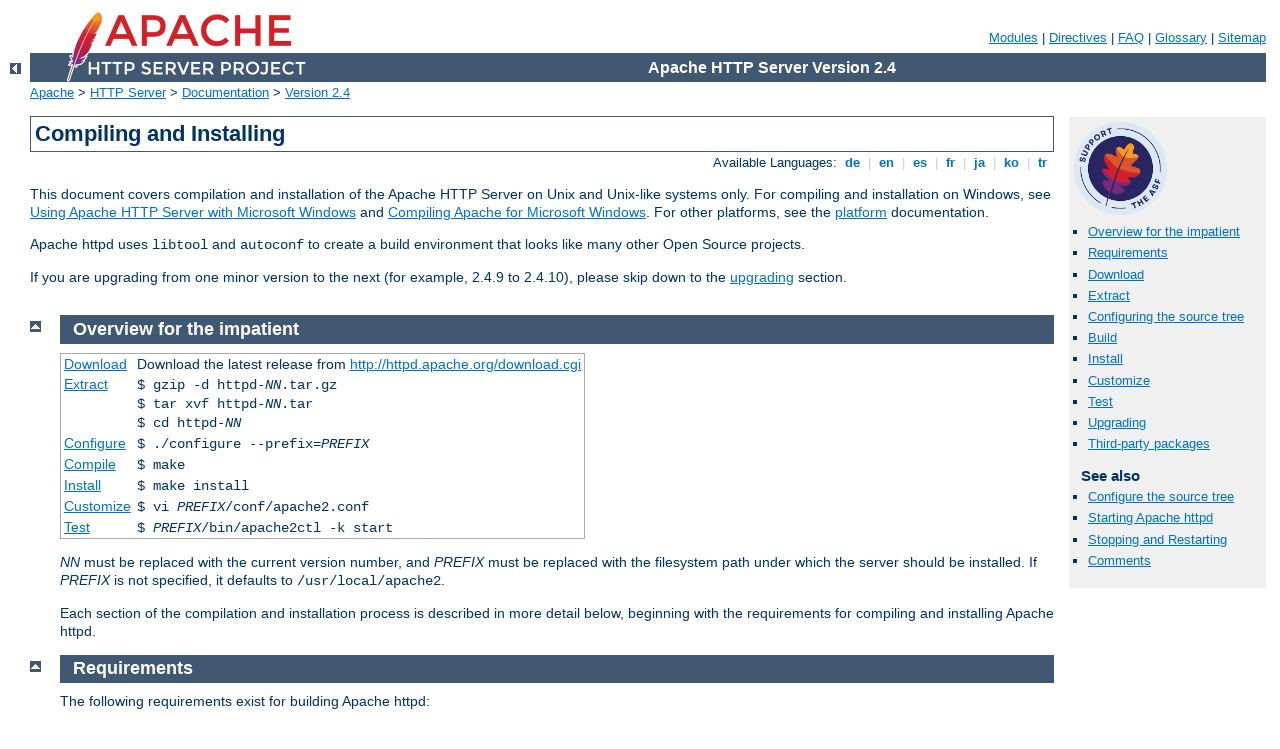

--- FILE ---
content_type: text/html
request_url: http://formacion.ctl-online.com/manual/en/install.html
body_size: 7664
content:
<?xml version="1.0" encoding="ISO-8859-1"?>
<!DOCTYPE html PUBLIC "-//W3C//DTD XHTML 1.0 Strict//EN" "http://www.w3.org/TR/xhtml1/DTD/xhtml1-strict.dtd">
<html xmlns="http://www.w3.org/1999/xhtml" lang="en" xml:lang="en"><head>
<meta content="text/html; charset=ISO-8859-1" http-equiv="Content-Type" />
<!--
        XXXXXXXXXXXXXXXXXXXXXXXXXXXXXXXXXXXXXXXXXXXXXXXXXXXXXXXXXXXXXXXXX
              This file is generated from xml source: DO NOT EDIT
        XXXXXXXXXXXXXXXXXXXXXXXXXXXXXXXXXXXXXXXXXXXXXXXXXXXXXXXXXXXXXXXXX
      -->
<title>Compiling and Installing - Apache HTTP Server Version 2.4</title>
<link href="../style/css/manual.css" rel="stylesheet" media="all" type="text/css" title="Main stylesheet" />
<link href="../style/css/manual-loose-100pc.css" rel="alternate stylesheet" media="all" type="text/css" title="No Sidebar - Default font size" />
<link href="../style/css/manual-print.css" rel="stylesheet" media="print" type="text/css" /><link rel="stylesheet" type="text/css" href="../style/css/prettify.css" />
<script src="../style/scripts/prettify.min.js" type="text/javascript">
</script>

<link href="../images/favicon.ico" rel="shortcut icon" /></head>
<body id="manual-page"><div id="page-header">
<p class="menu"><a href="./mod/index.html">Modules</a> | <a href="./mod/directives.html">Directives</a> | <a href="http://wiki.apache.org/httpd/FAQ">FAQ</a> | <a href="./glossary.html">Glossary</a> | <a href="./sitemap.html">Sitemap</a></p>
<p class="apache">Apache HTTP Server Version 2.4</p>
<img alt="" src="../images/feather.png" /></div>
<div class="up"><a href="./index.html"><img title="&lt;-" alt="&lt;-" src="../images/left.gif" /></a></div>
<div id="path">
<a href="http://www.apache.org/">Apache</a> &gt; <a href="http://httpd.apache.org/">HTTP Server</a> &gt; <a href="http://httpd.apache.org/docs/">Documentation</a> &gt; <a href="./index.html">Version 2.4</a></div><div id="page-content"><div id="preamble"><h1>Compiling and Installing</h1>
<div class="toplang">
<p><span>Available Languages: </span><a href="../de/install.html" hreflang="de" rel="alternate" title="Deutsch">&nbsp;de&nbsp;</a> |
<a href="../en/install.html" title="English">&nbsp;en&nbsp;</a> |
<a href="../es/install.html" hreflang="es" rel="alternate" title="Español">&nbsp;es&nbsp;</a> |
<a href="../fr/install.html" hreflang="fr" rel="alternate" title="Français">&nbsp;fr&nbsp;</a> |
<a href="../ja/install.html" hreflang="ja" rel="alternate" title="Japanese">&nbsp;ja&nbsp;</a> |
<a href="../ko/install.html" hreflang="ko" rel="alternate" title="Korean">&nbsp;ko&nbsp;</a> |
<a href="../tr/install.html" hreflang="tr" rel="alternate" title="Türkçe">&nbsp;tr&nbsp;</a></p>
</div>


    <p>This document covers compilation and installation of the Apache HTTP Server
    on Unix and Unix-like systems only. For compiling and
    installation on Windows, see <a href="platform/windows.html">Using Apache HTTP Server with Microsoft
    Windows</a> and <a href="platform/win_compiling.html">Compiling Apache for Microsoft Windows</a>.
    For other platforms, see the <a href="platform/index.html">platform</a> documentation.</p>

    <p>Apache httpd uses <code>libtool</code> and <code>autoconf</code>
    to create a build environment that looks like many other Open Source
    projects.</p>

    <p>If you are upgrading from one minor version to the next (for
    example, 2.4.9 to 2.4.10), please skip down to the <a href="#upgrading">upgrading</a> section.</p>

</div>
<div id="quickview"><a href="https://www.apache.org/foundation/contributing.html" class="badge"><img src="https://www.apache.org/images/SupportApache-small.png" alt="Support Apache!" /></a><ul id="toc"><li><img alt="" src="../images/down.gif" /> <a href="#overview">Overview for the
    impatient</a></li>
<li><img alt="" src="../images/down.gif" /> <a href="#requirements">Requirements</a></li>
<li><img alt="" src="../images/down.gif" /> <a href="#download">Download</a></li>
<li><img alt="" src="../images/down.gif" /> <a href="#extract">Extract</a></li>
<li><img alt="" src="../images/down.gif" /> <a href="#configure">Configuring the source tree</a></li>
<li><img alt="" src="../images/down.gif" /> <a href="#compile">Build</a></li>
<li><img alt="" src="../images/down.gif" /> <a href="#install">Install</a></li>
<li><img alt="" src="../images/down.gif" /> <a href="#customize">Customize</a></li>
<li><img alt="" src="../images/down.gif" /> <a href="#test">Test</a></li>
<li><img alt="" src="../images/down.gif" /> <a href="#upgrading">Upgrading</a></li>
<li><img alt="" src="../images/down.gif" /> <a href="#thirdp">Third-party packages</a></li>
</ul><h3>See also</h3><ul class="seealso"><li><a href="programs/configure.html">Configure the source tree</a></li><li><a href="invoking.html">Starting Apache httpd</a></li><li><a href="stopping.html">Stopping and Restarting</a></li><li><a href="#comments_section">Comments</a></li></ul></div>
<div class="top"><a href="#page-header"><img alt="top" src="../images/up.gif" /></a></div>
<div class="section">
<h2><a name="overview" id="overview">Overview for the
    impatient</a></h2>

    <table>
      
      <tr>
        <td><a href="#download">Download</a></td>

        <td>Download the latest release from <a href="http://httpd.apache.org/download.cgi#apache24">http://httpd.apache.org/download.cgi</a>
        </td>
      </tr>

      <tr>
        <td><a href="#extract">Extract</a></td>

        <td><code>$ gzip -d httpd-<em>NN</em>.tar.gz<br />
         $ tar xvf httpd-<em>NN</em>.tar<br />
         $ cd httpd-<em>NN</em></code></td>
      </tr>

      <tr>
        <td><a href="#configure">Configure</a></td>

        <td><code>$ ./configure --prefix=<em>PREFIX</em></code>
        </td>
      </tr>

      <tr>
        <td><a href="#compile">Compile</a></td>

        <td><code>$ make</code> </td>
      </tr>

      <tr>
        <td><a href="#install">Install</a></td>

        <td><code>$ make install</code> </td>
      </tr>

      <tr>
        <td><a href="#customize">Customize</a></td>

        <td><code>$ vi <em>PREFIX</em>/conf/apache2.conf</code> </td>
      </tr>

      <tr>
        <td><a href="#test">Test</a></td>

        <td><code>$ <em>PREFIX</em>/bin/apache2ctl -k start</code>
        </td>
      </tr>
    </table>

    <p><em>NN</em> must be replaced with the current version
    number, and <em>PREFIX</em> must be replaced with the
    filesystem path under which the server should be installed. If
    <em>PREFIX</em> is not specified, it defaults to
    <code>/usr/local/apache2</code>.</p>

    <p>Each section of the compilation and installation process is
    described in more detail below, beginning with the requirements
    for compiling and installing Apache httpd.</p>
</div><div class="top"><a href="#page-header"><img alt="top" src="../images/up.gif" /></a></div>
<div class="section">
<h2><a name="requirements" id="requirements">Requirements</a></h2>

    <p>The following requirements exist for building Apache httpd:</p>

    <dl>
      <dt>APR and APR-Util</dt>
      <dd>Make sure you have APR and APR-Util already installed on
      your system. If you don't, or prefer to not use the system-provided
      versions, download the latest versions of both APR and APR-Util
      from <a href="http://apr.apache.org/">Apache APR</a>, unpack
      them into <code>/httpd_source_tree_root/srclib/apr</code> and <code>/httpd_source_tree_root/srclib/apr-util</code>
      (be sure the directory names do not have version numbers; for example,
      the APR distribution must be under /httpd_source_tree_root/srclib/apr/) and use
      <code>./configure</code>'s <code>--with-included-apr</code>
      option.  On some platforms, you may have to install the 
      corresponding <code>-dev</code> packages to allow httpd to build 
      against your installed copy of APR and APR-Util.</dd>

      <dt>Perl-Compatible Regular Expressions Library (PCRE)</dt>
      <dd>This library is required but not longer bundled with httpd.  
      Download the source code from <a href="http://www.pcre.org/">http://www.pcre.org</a>, 
      or install a Port or Package.  If your build system can't find
      the pcre-config script installed by the PCRE build, point to it
      using the <code>--with-pcre</code> parameter.  On some platforms, 
      you may have to install the corresponding <code>-dev</code> 
      package to allow httpd to build against your installed copy 
      of PCRE.</dd>
      
      <dt>Disk Space</dt>
      <dd>Make sure you have at least 50 MB of temporary free disk
      space available. After installation the server occupies
      approximately 10 MB of disk space. The actual disk space
      requirements will vary considerably based on your chosen
      configuration options, any third-party modules, and, of course,
      the size of the web site or sites that you have on the server.</dd>

      <dt>ANSI-C Compiler and Build System</dt>
      <dd>Make sure you have an ANSI-C compiler installed. The <a href="http://gcc.gnu.org/">GNU C
      compiler (GCC)</a> from the <a href="http://www.gnu.org/">Free Software Foundation (FSF)</a>
      is recommended. If you don't have GCC
      then at least make sure your vendor's compiler is ANSI
      compliant. In addition, your <code>PATH</code> must contain
      basic build tools such as <code>make</code>.</dd>

      <dt>Accurate time keeping</dt>
      <dd>Elements of the HTTP protocol are expressed as the time of
      day. So, it's time to investigate setting some time
      synchronization facility on your system. Usually the
      <code>ntpdate</code> or <code>xntpd</code> programs are used for
      this purpose which are based on the Network Time Protocol (NTP).
      See the <a href="http://www.ntp.org">NTP
      homepage</a> for more details about NTP software and public
      time servers.</dd>

      <dt><a href="http://www.perl.org/">Perl 5</a>
      [OPTIONAL]</dt>
      <dd>For some of the support scripts like <code class="program"><a href="./programs/apxs.html">apxs</a></code> or <code class="program"><a href="./programs/dbmmanage.html">dbmmanage</a></code> (which are
      written in Perl) the Perl 5 interpreter is required (versions
      5.003 or newer are sufficient).  If no Perl 5 interpreter is found by the
      <code class="program"><a href="./programs/configure.html">configure</a></code> script, you will not be able to use
      the affected support scripts. Of course, you will still be able to
      build and use Apache httpd.</dd>
    </dl>
</div><div class="top"><a href="#page-header"><img alt="top" src="../images/up.gif" /></a></div>
<div class="section">
<h2><a name="download" id="download">Download</a></h2>

    <p>The Apache HTTP Server can be downloaded from the <a href="http://httpd.apache.org/download.cgi">Apache HTTP Server
    download site</a>, which lists several mirrors.  Most users of
    Apache on unix-like systems will be better off downloading and
    compiling a source version.  The build process (described below) is
    easy, and it allows you to customize your server to suit your needs.
    In addition, binary releases are often not up to date with the latest
    source releases.  If you do download a binary, follow the instructions
    in the <code>INSTALL.bindist</code> file inside the distribution.</p>

    <p>After downloading, it is important to verify that you have a
    complete and unmodified version of the Apache HTTP Server. This
    can be accomplished by testing the downloaded tarball against the
    PGP signature.  Details on how to do this are available on the <a href="http://httpd.apache.org/download.cgi#verify">download
    page</a> and an extended example is available describing the <a href="http://httpd.apache.org/dev/verification.html">use of
    PGP</a>.</p>

</div><div class="top"><a href="#page-header"><img alt="top" src="../images/up.gif" /></a></div>
<div class="section">
<h2><a name="extract" id="extract">Extract</a></h2>

    <p>Extracting the source from the Apache HTTP Server tarball is a
    simple matter of uncompressing, and then untarring:</p>

<div class="example"><p><code>
$ gzip -d httpd-<em>NN</em>.tar.gz<br />
$ tar xvf httpd-<em>NN</em>.tar
</code></p></div>

    <p>This will create a new directory under the current directory
    containing the source code for the distribution. You should
    <code>cd</code> into that directory before proceeding with
    compiling the server.</p>
</div><div class="top"><a href="#page-header"><img alt="top" src="../images/up.gif" /></a></div>
<div class="section">
<h2><a name="configure" id="configure">Configuring the source tree</a></h2>

    <p>The next step is to configure the Apache source tree for your
    particular platform and personal requirements. This is done using
    the script <code class="program"><a href="./programs/configure.html">configure</a></code> included in
    the root directory of the distribution. (Developers downloading
    an unreleased version of the Apache source tree will need to have
    <code>autoconf</code> and <code>libtool</code> installed and will
    need to run <code>buildconf</code> before proceeding with the next
    steps. This is not necessary for official releases.)</p>

    <p>To configure the source tree using all the default options,
    simply type <code>./configure</code>. To change the default
    options, <code class="program"><a href="./programs/configure.html">configure</a></code> accepts a variety of variables
    and command line options.</p>

    <p>The most important option is the location <code>--prefix</code>
    where Apache is to be installed later, because Apache has to be
    configured for this location to work correctly.  More fine-tuned
    control of the location of files is possible with additional <a href="programs/configure.html#installationdirectories">configure
    options</a>.</p>

    <p>Also at this point, you can specify which <a href="programs/configure.html#optionalfeatures">features</a> you
    want included in Apache by enabling and disabling <a href="mod/index.html">modules</a>.  Apache comes with a wide range of modules
    included by default.  They will be compiled as
    <a href="dso.html">shared objects (DSOs)</a> which can be loaded
    or unloaded at runtime.
    You can also choose to compile modules statically by using the option
    <code>--enable-<var>module</var>=static</code>.</p>

    <p>Additional modules are enabled using the
    <code>--enable-<var>module</var></code> option, where
    <var>module</var> is the name of the module with the
    <code>mod_</code> string removed and with any underscore converted
    to a dash.  Similarly, you can disable modules with the
    <code>--disable-<var>module</var></code> option.  Be careful when
    using these options, since <code class="program"><a href="./programs/configure.html">configure</a></code> cannot warn you
    if the module you specify does not exist; it will simply ignore the
    option.</p>

    <p>In addition, it is sometimes necessary to provide the
    <code class="program"><a href="./programs/configure.html">configure</a></code> script with extra information about the
    location of your compiler, libraries, or header files.  This is
    done by passing either environment variables or command line
    options to <code class="program"><a href="./programs/configure.html">configure</a></code>.  For more information, see the
    <code class="program"><a href="./programs/configure.html">configure</a></code> manual page. Or invoke
    <code class="program"><a href="./programs/configure.html">configure</a></code> using the <code>--help</code> option.</p>

    <p>For a short impression of what possibilities you have, here
    is a typical example which compiles Apache for the installation
    tree <code>/sw/pkg/apache</code> with a particular compiler and flags
    plus the two additional modules <code class="module"><a href="./mod/mod_ldap.html">mod_ldap</a></code> and
    <code class="module"><a href="./mod/mod_lua.html">mod_lua</a></code>:</p>

<div class="example"><p><code>
      $ CC="pgcc" CFLAGS="-O2" \<br />
       ./configure --prefix=/sw/pkg/apache \<br />
       --enable-ldap=shared \<br />
       --enable-lua=shared
</code></p></div>

    <p>When <code class="program"><a href="./programs/configure.html">configure</a></code> is run it will take several minutes to
    test for the availability of features on your system and build
    Makefiles which will later be used to compile the server.</p>

    <p>Details on all the different <code class="program"><a href="./programs/configure.html">configure</a></code> options are
    available on the <code class="program"><a href="./programs/configure.html">configure</a></code> manual page.</p>
</div><div class="top"><a href="#page-header"><img alt="top" src="../images/up.gif" /></a></div>
<div class="section">
<h2><a name="compile" id="compile">Build</a></h2>

    <p>Now you can build the various parts which form the Apache
    package by simply running the command:</p>

<div class="example"><p><code>$ make</code></p></div>

    <p>Please be patient here, since a base configuration takes
    several minutes to compile and the time will vary widely
    depending on your hardware and the number of modules that you
    have enabled.</p>
</div><div class="top"><a href="#page-header"><img alt="top" src="../images/up.gif" /></a></div>
<div class="section">
<h2><a name="install" id="install">Install</a></h2>

    <p>Now it's time to install the package under the configured
    installation <em>PREFIX</em> (see <code>--prefix</code> option
    above) by running:</p>

<div class="example"><p><code>$ make install</code></p></div>

    <p>This step will typically require root privileges, since
    <em>PREFIX</em> is usually a directory with restricted write
    permissions.</p>

    <p>If you are upgrading, the installation will not overwrite
    your configuration files or documents.</p>
</div><div class="top"><a href="#page-header"><img alt="top" src="../images/up.gif" /></a></div>
<div class="section">
<h2><a name="customize" id="customize">Customize</a></h2>

    <p>Next, you can customize your Apache HTTP server by editing
    the <a href="configuring.html">configuration files</a> under
    <code><em>PREFIX</em>/conf/</code>.</p>

<div class="example"><p><code>$ vi <em>PREFIX</em>/conf/apache2.conf</code></p></div>

    <p>Have a look at the Apache manual under
    <code><em>PREFIX</em>/docs/manual/</code> or consult <a href="http://httpd.apache.org/docs/2.4/">http://httpd.apache.org/docs/2.4/</a> for the most recent
    version of this manual and a complete reference of available <a href="mod/directives.html">configuration directives</a>.</p>
</div><div class="top"><a href="#page-header"><img alt="top" src="../images/up.gif" /></a></div>
<div class="section">
<h2><a name="test" id="test">Test</a></h2>

    <p>Now you can <a href="invoking.html">start</a> your Apache
    HTTP server by immediately running:</p>

<div class="example"><p><code>$ <em>PREFIX</em>/bin/apache2ctl -k start</code></p></div>

    <p>You should then be able to request your first document
    via the URL <code>http://localhost/</code>. The web page you see is located
    under the <code class="directive"><a href="./mod/core.html#documentroot">DocumentRoot</a></code>,
    which will usually be <code><em>PREFIX</em>/htdocs/</code>.
    Then <a href="stopping.html">stop</a> the server again by
    running:</p>

<div class="example"><p><code>$ <em>PREFIX</em>/bin/apache2ctl -k stop</code></p></div>
</div><div class="top"><a href="#page-header"><img alt="top" src="../images/up.gif" /></a></div>
<div class="section">
<h2><a name="upgrading" id="upgrading">Upgrading</a></h2>

    <p>The first step in upgrading is to read the release announcement
    and the file <code>CHANGES</code> in the source distribution to
    find any changes that may affect your site.  When changing between
    major releases (for example, from 2.0 to 2.2 or from 2.2 to 2.4),
    there will likely be major differences in the compile-time and
    run-time configuration that will require manual adjustments.  All
    modules will also need to be upgraded to accommodate changes in the
    module API.</p>

    <p>Upgrading from one minor version to the next (for example, from
    2.2.55 to 2.2.57) is easier.  The <code>make install</code>
    process will not overwrite any of your existing documents, log
    files, or configuration files.  In addition, the developers make
    every effort to avoid incompatible changes in the
    <code class="program"><a href="./programs/configure.html">configure</a></code> options, run-time configuration, or the
    module API between minor versions.  In most cases you should be able to
    use an identical <code class="program"><a href="./programs/configure.html">configure</a></code> command line, an identical
    configuration file, and all of your modules should continue to
    work.</p>

    <p>To upgrade across minor versions, start by finding the file
    <code>config.nice</code> in the <code>build</code> directory of
    your installed server or at the root of the source tree for your
    old install.  This will contain the exact
    <code class="program"><a href="./programs/configure.html">configure</a></code> command line that you used to
    configure the source tree.  Then to upgrade from one version to
    the next, you need only copy the <code>config.nice</code> file to
    the source tree of the new version, edit it to make any desired
    changes, and then run:</p>

    <div class="example"><p><code>
    $ ./config.nice<br />
    $ make<br />
    $ make install<br />
    $ <em>PREFIX</em>/bin/apache2ctl -k graceful-stop<br />
    $ <em>PREFIX</em>/bin/apache2ctl -k start<br />
    </code></p></div>

    <div class="warning">You should always test any new version in your
    environment before putting it into production.  For example, you
    can install and run the new version along side the old one by
    using a different <code>--prefix</code> and a
    different port (by adjusting the <code class="directive"><a href="./mod/mpm_common.html#listen">Listen</a></code> directive) to test for any
    incompatibilities before doing the final upgrade.</div>

    <p>You can pass additional arguments to <code>config.nice</code>,
    which will be appended to your original <code class="program"><a href="./programs/configure.html">configure</a></code>
    options:</p>

    <div class="example"><p><code>
    $ ./config.nice --prefix=/home/test/apache --with-port=90
    </code></p></div>
</div><div class="top"><a href="#page-header"><img alt="top" src="../images/up.gif" /></a></div>
<div class="section">
<h2><a name="thirdp" id="thirdp">Third-party packages</a></h2>

    <p>A large number of third parties provide their own packaged
    distributions of the Apache HTTP Server for installation on
    particular platforms. This includes the various Linux distributions,
    various third-party Windows packages, Mac OS X, Solaris, and many
    more.</p>

    <p>Our software license not only permits, but encourages, this kind
    of redistribution. However, it does result in a situation where the
    configuration layout and defaults on your installation of the server
    may differ from what is stated in the documentation. While
    unfortunate, this situation is not likely to change any time
    soon.</p>

    <p>A <a href="http://wiki.apache.org/httpd/DistrosDefaultLayout">description
    of these third-party distrubutions</a> is maintained in the HTTP
    Server wiki, and should reflect the current state of these
    third-party distributions. However, you will need to familiarize
    yourself with your particular platform's package management and
    installation procedures.</p>

</div></div>
<div class="bottomlang">
<p><span>Available Languages: </span><a href="../de/install.html" hreflang="de" rel="alternate" title="Deutsch">&nbsp;de&nbsp;</a> |
<a href="../en/install.html" title="English">&nbsp;en&nbsp;</a> |
<a href="../es/install.html" hreflang="es" rel="alternate" title="Español">&nbsp;es&nbsp;</a> |
<a href="../fr/install.html" hreflang="fr" rel="alternate" title="Français">&nbsp;fr&nbsp;</a> |
<a href="../ja/install.html" hreflang="ja" rel="alternate" title="Japanese">&nbsp;ja&nbsp;</a> |
<a href="../ko/install.html" hreflang="ko" rel="alternate" title="Korean">&nbsp;ko&nbsp;</a> |
<a href="../tr/install.html" hreflang="tr" rel="alternate" title="Türkçe">&nbsp;tr&nbsp;</a></p>
</div><div class="top"><a href="#page-header"><img src="../images/up.gif" alt="top" /></a></div><div class="section"><h2><a id="comments_section" name="comments_section">Comments</a></h2><div class="warning"><strong>Notice:</strong><br />This is not a Q&amp;A section. Comments placed here should be pointed towards suggestions on improving the documentation or server, and may be removed again by our moderators if they are either implemented or considered invalid/off-topic. Questions on how to manage the Apache HTTP Server should be directed at either our IRC channel, #httpd, on Freenode, or sent to our <a href="http://httpd.apache.org/lists.html">mailing lists</a>.</div>
<script type="text/javascript"><!--//--><![CDATA[//><!--
var comments_shortname = 'httpd';
var comments_identifier = 'http://httpd.apache.org/docs/2.4/install.html';
(function(w, d) {
    if (w.location.hostname.toLowerCase() == "httpd.apache.org") {
        d.write('<div id="comments_thread"><\/div>');
        var s = d.createElement('script');
        s.type = 'text/javascript';
        s.async = true;
        s.src = 'https://comments.apache.org/show_comments.lua?site=' + comments_shortname + '&page=' + comments_identifier;
        (d.getElementsByTagName('head')[0] || d.getElementsByTagName('body')[0]).appendChild(s);
    }
    else { 
        d.write('<div id="comments_thread">Comments are disabled for this page at the moment.<\/div>');
    }
})(window, document);
//--><!]]></script></div><div id="footer">
<p class="apache">Copyright 2017 The Apache Software Foundation.<br />Licensed under the <a href="http://www.apache.org/licenses/LICENSE-2.0">Apache License, Version 2.0</a>.</p>
<p class="menu"><a href="./mod/index.html">Modules</a> | <a href="./mod/directives.html">Directives</a> | <a href="http://wiki.apache.org/httpd/FAQ">FAQ</a> | <a href="./glossary.html">Glossary</a> | <a href="./sitemap.html">Sitemap</a></p></div><script type="text/javascript"><!--//--><![CDATA[//><!--
if (typeof(prettyPrint) !== 'undefined') {
    prettyPrint();
}
//--><!]]></script>
</body></html>